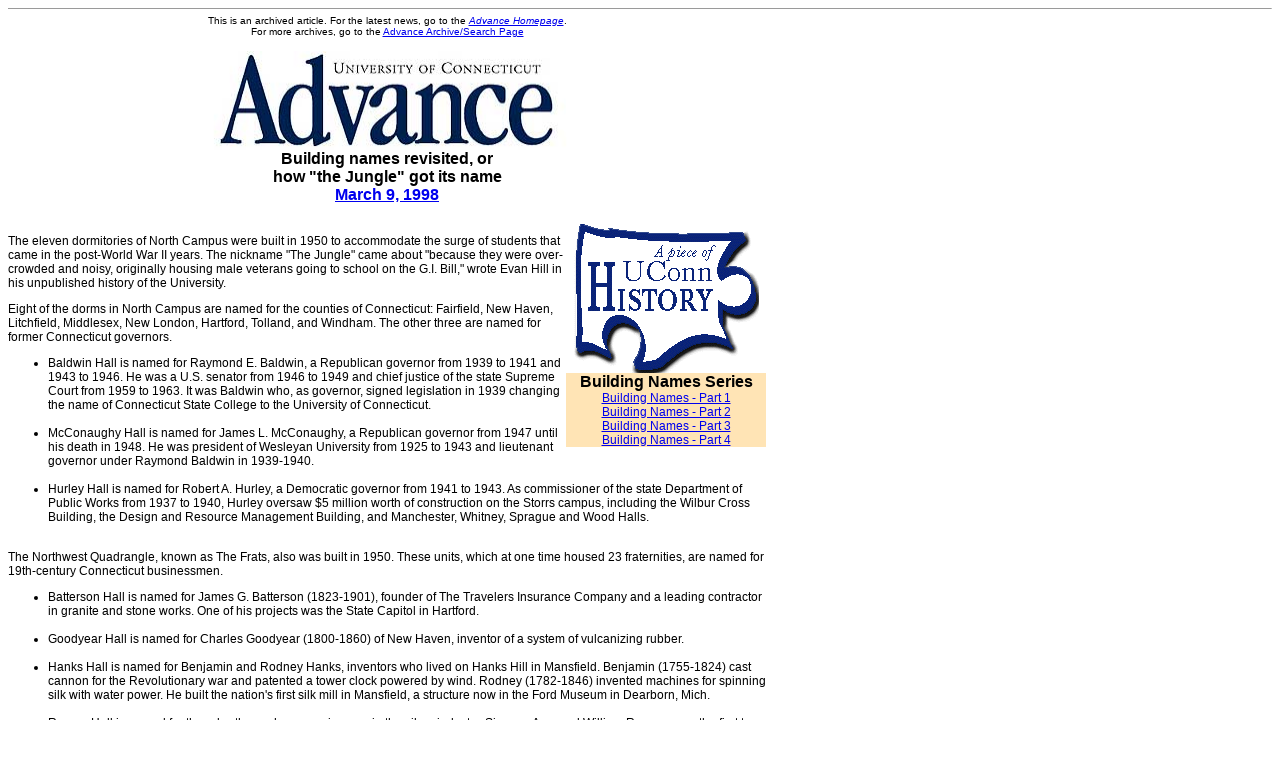

--- FILE ---
content_type: text/html; charset=UTF-8
request_url: http://advance.uconn.edu/1998/980309/030998hs.htm
body_size: 7517
content:
<!DOCTYPE html PUBLIC "-//W3C//DTD HTML 4.01 Transitional//EN">
<html lang="en">
<head>
<title> A Piece of UConn History - Buildings Part II-  March 9, 1998</title>

<style type="text/css">
body  {
font-family: Arial, Helvetica, sans-serif;
font-size: 12px  }
p { font-size: 12px;
font-family: arial, helvetica, sans serif  }
td { font-size: 12px;
font-family: arial, helvetica, sans serif  }
ul { font-size: 12px;
font-family: arial, helvetica, sans serif  }

</style></head>
<body>
<div style="text-align: center"><hr size=1>
<table width="60%" cellpadding="0" cellspacing="0" border="0">
<tr><td valign="top"><div style="text-align: center; font-size: 10px">This is an archived article.  For the latest news, go to the <a href="../../index.html"><i>Advance Homepage</i></a>.<br>For more archives, go to the <a href="../../archtext.htm">Advance Archive/Search Page</a></div><br><div style="text-align: center">
<img border="0" src="../../images/advance.jpg" height=99 width=474></div>
</td></tr><tr><td valign="top">


<div style="text-align: center; font-size: 16px; font-weight: bold">
Building names revisited, or <br>how &quot;the Jungle&quot; got its name
<br><a href="030998p1.htm">March 9, 1998</a><br><br></div>


<table align=right border=0 width=200 cellpadding=0 cellspacing=0>
<tr>
<td><div style="text-align: center"><img border="0" src="../../images/histlogo.gif"></div>
</td></tr>
<tr><th valign=top bgcolor="#FFE4B5">
Building Names Series</th></tr>
<tr>
<td valign=top align=center bgcolor="#FFE4B5">
<a href="../980302/030298hs.htm">Building Names - Part 1</a><br>
<a href="030998hs.htm">Building Names - Part 2</a><br>
<a href="../980406/040698hs.htm">Building Names - Part 3</a><br>
<a href="../980413/041398hs.htm">Building Names - Part 4</a><br>
</td></tr>
</table>
<p>The eleven dormitories of North Campus were built in 1950 to
 accommodate the surge of students that came in the post-World
 War II years. The nickname &quot;The Jungle&quot; came about &quot;because they
 were over-crowded and noisy, originally housing male veterans
 going to school on the G.I. Bill,&quot; wrote Evan Hill in his unpublished
 history of the University.</p>

<p>

Eight of the dorms in North Campus
 are named for the counties of Connecticut: Fairfield, New Haven,
 Litchfield, Middlesex, New London, Hartford, Tolland, and Windham.
 The other three are named for former Connecticut governors.</p>

<ul>
<li>Baldwin
 Hall is named for Raymond E. Baldwin, a Republican governor from
 1939 to 1941 and 1943 to 1946. He was a U.S. senator from 1946
 to 1949 and chief justice of the state Supreme Court from 1959
 to 1963. It was Baldwin who, as governor, signed legislation
 in 1939 changing the name of Connecticut State College to the
 University of Connecticut.<br><br></li>

<li>McConaughy Hall is named for James
 L. McConaughy, a Republican governor from 1947 until his death
 in 1948. He was president of Wesleyan University from 1925 to
 1943 and lieutenant governor under Raymond Baldwin in 1939-1940.<br><br></li>

<li>Hurley
 Hall is named for Robert A. Hurley, a Democratic governor from
 1941 to 1943. As commissioner of the state Department of Public
 Works from 1937 to 1940, Hurley oversaw $5 million worth of construction
 on the Storrs campus, including the Wilbur Cross Building, the
 Design and Resource Management Building, and Manchester, Whitney,
 Sprague and Wood Halls.<br><br></li></ul>

<p>
The Northwest Quadrangle, known as The
 Frats, also was built in 1950. These units, which at one time
 housed 23 fraternities, are named for 19th-century Connecticut
 businessmen.</p>
<ul>
<li>Batterson Hall is named for James G. Batterson
 (1823-1901), founder of The Travelers Insurance Company and a
 leading contractor in granite and stone works. One of his projects
 was the State Capitol in Hartford.<br><br></li>

<li>Goodyear Hall is named for
 Charles Goodyear (1800-1860) of New Haven, inventor of a system
 of vulcanizing rubber.<br><br></li>

<li>Hanks Hall is named for Benjamin and
 Rodney Hanks, inventors who lived on Hanks Hill in Mansfield.
 Benjamin (1755-1824) cast cannon for the Revolutionary war and
 patented a tower clock powered by wind. Rodney (1782-1846) invented
 machines for spinning silk with water power. He built the nation's
 first silk mill in Mansfield, a structure now in the Ford Museum
 in Dearborn, Mich.<br><br></li>

<li> Rogers Hall is named for three brothers who
 were pioneers in the silver industry. Simeon, Asa, and William
 Rogers were the first to use electroplating in the commercial
 production of silver-plated flatware.<br><br></li>

<li> Russell Hall is named
 for Samuel Russell (1789-1862), a Middletown businessman who was
 involved in early trade with China.<br><br></li>

<li>Terry Hall is named for
 Eli Terry (1772-1852), operator of a clock factory in Terryville,
 Connecticut. Terry, who started in business with Seth Thomas and
 Silas Hoadley beginning in 1807, soon established his own company
 and patented about 10 improvements on clocks.<br><br></li>

<li>Wright Hall is
 named for Benjamin Wright (1770-1842), a Wethersfield native
 who was designated the &quot;father of American civil engineering&quot;
 by the Society of American Civil Engineering. He was chief engineer
 in the construction of the Erie Canal, St. Lawrence Ship Canal,
 and the New York and Erie Railroads.<br><br></li></ul>

<p> 
Over at Hilltop are the
 last new dormitories to be built before construction began last
 year on the new South Campus. Opened in 1971, the two dormitories
 and dining facility are named for three Connecticut men from
 the Revolutionary and Federal period.</p>

<ul>
<li>Ellsworth Hall is named
 after Oliver Ellsworth of Windsor, a delegate to the Constitutional
 Convention of 1787. He played a major 
role in bringing about
 the Connecticut Compromise, which provided for a bicameral Congress.
 He was a U.S. senator from 1789-96 and chief justice of the U.S.
 Supreme Court from 1796-1800.<br><br></li>

<li>Hale Hall is named for Nathan
 Hale (1755-76), an American patriot caught by the British and
 hanged as a spy. Born in Coventry, he graduated from Yale in
 1773.<br><br></li>

<li>Putnam Refectory is named for Israel Putnam (1717-1790),
 a captain in the French and Indian War and major general under
 George Washington during the Revolution. It is Putnam who is
 supposed to have said at Bunker Hill &quot;Don't fire until you see
 the whites of their eyes.&quot;<br><br></li>
</ul>
<p style="text-align: right; color: blue"> 
Mark J. R.</p>

<p> 
Source: <i>unpublished manuscript,
 Evan Hill, 1981. Additional information about the history of
 the University can be found in the University Archives of the
 Thomas J. Dodd Research Center</i>.</p>



<hr width=60%>
<div style="text-align: center"><a href="030998p1.htm">
<img border="0" src="../../images/smuclogo.gif"></a></div></td></tr></table></div><script type="text/javascript">
var gaJsHost = (("https:" == document.location.protocol) ? "https://ssl." : "http://www.");
document.write(unescape("%3Cscript src='" + gaJsHost + "google-analytics.com/ga.js' type='text/javascript'%3E%3C/script%3E"));
</script>
<script type="text/javascript">
var pageTracker = _gat._getTracker("UA-4597340-1");
pageTracker._initData();
pageTracker._trackPageview();
</script>
</body></html>
